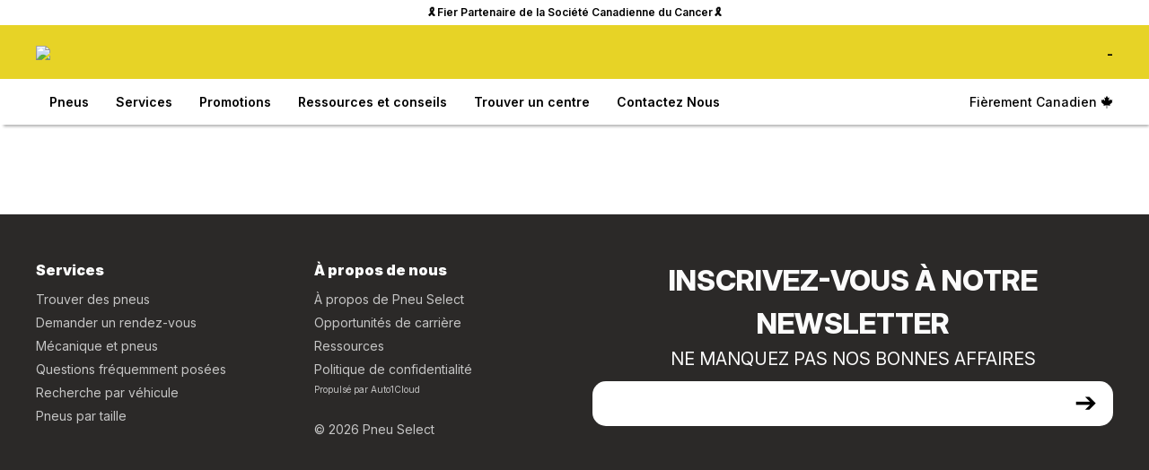

--- FILE ---
content_type: text/html; charset=utf-8
request_url: https://www.google.com/recaptcha/api2/anchor?ar=1&k=6LecyVkjAAAAAD54f-RFHggXfJI0N7a00-t-HCkK&co=aHR0cHM6Ly9wbmV1c2VsZWN0LmNhOjQ0Mw..&hl=en&v=PoyoqOPhxBO7pBk68S4YbpHZ&size=normal&anchor-ms=20000&execute-ms=30000&cb=3q2ratp59cqq
body_size: 50479
content:
<!DOCTYPE HTML><html dir="ltr" lang="en"><head><meta http-equiv="Content-Type" content="text/html; charset=UTF-8">
<meta http-equiv="X-UA-Compatible" content="IE=edge">
<title>reCAPTCHA</title>
<style type="text/css">
/* cyrillic-ext */
@font-face {
  font-family: 'Roboto';
  font-style: normal;
  font-weight: 400;
  font-stretch: 100%;
  src: url(//fonts.gstatic.com/s/roboto/v48/KFO7CnqEu92Fr1ME7kSn66aGLdTylUAMa3GUBHMdazTgWw.woff2) format('woff2');
  unicode-range: U+0460-052F, U+1C80-1C8A, U+20B4, U+2DE0-2DFF, U+A640-A69F, U+FE2E-FE2F;
}
/* cyrillic */
@font-face {
  font-family: 'Roboto';
  font-style: normal;
  font-weight: 400;
  font-stretch: 100%;
  src: url(//fonts.gstatic.com/s/roboto/v48/KFO7CnqEu92Fr1ME7kSn66aGLdTylUAMa3iUBHMdazTgWw.woff2) format('woff2');
  unicode-range: U+0301, U+0400-045F, U+0490-0491, U+04B0-04B1, U+2116;
}
/* greek-ext */
@font-face {
  font-family: 'Roboto';
  font-style: normal;
  font-weight: 400;
  font-stretch: 100%;
  src: url(//fonts.gstatic.com/s/roboto/v48/KFO7CnqEu92Fr1ME7kSn66aGLdTylUAMa3CUBHMdazTgWw.woff2) format('woff2');
  unicode-range: U+1F00-1FFF;
}
/* greek */
@font-face {
  font-family: 'Roboto';
  font-style: normal;
  font-weight: 400;
  font-stretch: 100%;
  src: url(//fonts.gstatic.com/s/roboto/v48/KFO7CnqEu92Fr1ME7kSn66aGLdTylUAMa3-UBHMdazTgWw.woff2) format('woff2');
  unicode-range: U+0370-0377, U+037A-037F, U+0384-038A, U+038C, U+038E-03A1, U+03A3-03FF;
}
/* math */
@font-face {
  font-family: 'Roboto';
  font-style: normal;
  font-weight: 400;
  font-stretch: 100%;
  src: url(//fonts.gstatic.com/s/roboto/v48/KFO7CnqEu92Fr1ME7kSn66aGLdTylUAMawCUBHMdazTgWw.woff2) format('woff2');
  unicode-range: U+0302-0303, U+0305, U+0307-0308, U+0310, U+0312, U+0315, U+031A, U+0326-0327, U+032C, U+032F-0330, U+0332-0333, U+0338, U+033A, U+0346, U+034D, U+0391-03A1, U+03A3-03A9, U+03B1-03C9, U+03D1, U+03D5-03D6, U+03F0-03F1, U+03F4-03F5, U+2016-2017, U+2034-2038, U+203C, U+2040, U+2043, U+2047, U+2050, U+2057, U+205F, U+2070-2071, U+2074-208E, U+2090-209C, U+20D0-20DC, U+20E1, U+20E5-20EF, U+2100-2112, U+2114-2115, U+2117-2121, U+2123-214F, U+2190, U+2192, U+2194-21AE, U+21B0-21E5, U+21F1-21F2, U+21F4-2211, U+2213-2214, U+2216-22FF, U+2308-230B, U+2310, U+2319, U+231C-2321, U+2336-237A, U+237C, U+2395, U+239B-23B7, U+23D0, U+23DC-23E1, U+2474-2475, U+25AF, U+25B3, U+25B7, U+25BD, U+25C1, U+25CA, U+25CC, U+25FB, U+266D-266F, U+27C0-27FF, U+2900-2AFF, U+2B0E-2B11, U+2B30-2B4C, U+2BFE, U+3030, U+FF5B, U+FF5D, U+1D400-1D7FF, U+1EE00-1EEFF;
}
/* symbols */
@font-face {
  font-family: 'Roboto';
  font-style: normal;
  font-weight: 400;
  font-stretch: 100%;
  src: url(//fonts.gstatic.com/s/roboto/v48/KFO7CnqEu92Fr1ME7kSn66aGLdTylUAMaxKUBHMdazTgWw.woff2) format('woff2');
  unicode-range: U+0001-000C, U+000E-001F, U+007F-009F, U+20DD-20E0, U+20E2-20E4, U+2150-218F, U+2190, U+2192, U+2194-2199, U+21AF, U+21E6-21F0, U+21F3, U+2218-2219, U+2299, U+22C4-22C6, U+2300-243F, U+2440-244A, U+2460-24FF, U+25A0-27BF, U+2800-28FF, U+2921-2922, U+2981, U+29BF, U+29EB, U+2B00-2BFF, U+4DC0-4DFF, U+FFF9-FFFB, U+10140-1018E, U+10190-1019C, U+101A0, U+101D0-101FD, U+102E0-102FB, U+10E60-10E7E, U+1D2C0-1D2D3, U+1D2E0-1D37F, U+1F000-1F0FF, U+1F100-1F1AD, U+1F1E6-1F1FF, U+1F30D-1F30F, U+1F315, U+1F31C, U+1F31E, U+1F320-1F32C, U+1F336, U+1F378, U+1F37D, U+1F382, U+1F393-1F39F, U+1F3A7-1F3A8, U+1F3AC-1F3AF, U+1F3C2, U+1F3C4-1F3C6, U+1F3CA-1F3CE, U+1F3D4-1F3E0, U+1F3ED, U+1F3F1-1F3F3, U+1F3F5-1F3F7, U+1F408, U+1F415, U+1F41F, U+1F426, U+1F43F, U+1F441-1F442, U+1F444, U+1F446-1F449, U+1F44C-1F44E, U+1F453, U+1F46A, U+1F47D, U+1F4A3, U+1F4B0, U+1F4B3, U+1F4B9, U+1F4BB, U+1F4BF, U+1F4C8-1F4CB, U+1F4D6, U+1F4DA, U+1F4DF, U+1F4E3-1F4E6, U+1F4EA-1F4ED, U+1F4F7, U+1F4F9-1F4FB, U+1F4FD-1F4FE, U+1F503, U+1F507-1F50B, U+1F50D, U+1F512-1F513, U+1F53E-1F54A, U+1F54F-1F5FA, U+1F610, U+1F650-1F67F, U+1F687, U+1F68D, U+1F691, U+1F694, U+1F698, U+1F6AD, U+1F6B2, U+1F6B9-1F6BA, U+1F6BC, U+1F6C6-1F6CF, U+1F6D3-1F6D7, U+1F6E0-1F6EA, U+1F6F0-1F6F3, U+1F6F7-1F6FC, U+1F700-1F7FF, U+1F800-1F80B, U+1F810-1F847, U+1F850-1F859, U+1F860-1F887, U+1F890-1F8AD, U+1F8B0-1F8BB, U+1F8C0-1F8C1, U+1F900-1F90B, U+1F93B, U+1F946, U+1F984, U+1F996, U+1F9E9, U+1FA00-1FA6F, U+1FA70-1FA7C, U+1FA80-1FA89, U+1FA8F-1FAC6, U+1FACE-1FADC, U+1FADF-1FAE9, U+1FAF0-1FAF8, U+1FB00-1FBFF;
}
/* vietnamese */
@font-face {
  font-family: 'Roboto';
  font-style: normal;
  font-weight: 400;
  font-stretch: 100%;
  src: url(//fonts.gstatic.com/s/roboto/v48/KFO7CnqEu92Fr1ME7kSn66aGLdTylUAMa3OUBHMdazTgWw.woff2) format('woff2');
  unicode-range: U+0102-0103, U+0110-0111, U+0128-0129, U+0168-0169, U+01A0-01A1, U+01AF-01B0, U+0300-0301, U+0303-0304, U+0308-0309, U+0323, U+0329, U+1EA0-1EF9, U+20AB;
}
/* latin-ext */
@font-face {
  font-family: 'Roboto';
  font-style: normal;
  font-weight: 400;
  font-stretch: 100%;
  src: url(//fonts.gstatic.com/s/roboto/v48/KFO7CnqEu92Fr1ME7kSn66aGLdTylUAMa3KUBHMdazTgWw.woff2) format('woff2');
  unicode-range: U+0100-02BA, U+02BD-02C5, U+02C7-02CC, U+02CE-02D7, U+02DD-02FF, U+0304, U+0308, U+0329, U+1D00-1DBF, U+1E00-1E9F, U+1EF2-1EFF, U+2020, U+20A0-20AB, U+20AD-20C0, U+2113, U+2C60-2C7F, U+A720-A7FF;
}
/* latin */
@font-face {
  font-family: 'Roboto';
  font-style: normal;
  font-weight: 400;
  font-stretch: 100%;
  src: url(//fonts.gstatic.com/s/roboto/v48/KFO7CnqEu92Fr1ME7kSn66aGLdTylUAMa3yUBHMdazQ.woff2) format('woff2');
  unicode-range: U+0000-00FF, U+0131, U+0152-0153, U+02BB-02BC, U+02C6, U+02DA, U+02DC, U+0304, U+0308, U+0329, U+2000-206F, U+20AC, U+2122, U+2191, U+2193, U+2212, U+2215, U+FEFF, U+FFFD;
}
/* cyrillic-ext */
@font-face {
  font-family: 'Roboto';
  font-style: normal;
  font-weight: 500;
  font-stretch: 100%;
  src: url(//fonts.gstatic.com/s/roboto/v48/KFO7CnqEu92Fr1ME7kSn66aGLdTylUAMa3GUBHMdazTgWw.woff2) format('woff2');
  unicode-range: U+0460-052F, U+1C80-1C8A, U+20B4, U+2DE0-2DFF, U+A640-A69F, U+FE2E-FE2F;
}
/* cyrillic */
@font-face {
  font-family: 'Roboto';
  font-style: normal;
  font-weight: 500;
  font-stretch: 100%;
  src: url(//fonts.gstatic.com/s/roboto/v48/KFO7CnqEu92Fr1ME7kSn66aGLdTylUAMa3iUBHMdazTgWw.woff2) format('woff2');
  unicode-range: U+0301, U+0400-045F, U+0490-0491, U+04B0-04B1, U+2116;
}
/* greek-ext */
@font-face {
  font-family: 'Roboto';
  font-style: normal;
  font-weight: 500;
  font-stretch: 100%;
  src: url(//fonts.gstatic.com/s/roboto/v48/KFO7CnqEu92Fr1ME7kSn66aGLdTylUAMa3CUBHMdazTgWw.woff2) format('woff2');
  unicode-range: U+1F00-1FFF;
}
/* greek */
@font-face {
  font-family: 'Roboto';
  font-style: normal;
  font-weight: 500;
  font-stretch: 100%;
  src: url(//fonts.gstatic.com/s/roboto/v48/KFO7CnqEu92Fr1ME7kSn66aGLdTylUAMa3-UBHMdazTgWw.woff2) format('woff2');
  unicode-range: U+0370-0377, U+037A-037F, U+0384-038A, U+038C, U+038E-03A1, U+03A3-03FF;
}
/* math */
@font-face {
  font-family: 'Roboto';
  font-style: normal;
  font-weight: 500;
  font-stretch: 100%;
  src: url(//fonts.gstatic.com/s/roboto/v48/KFO7CnqEu92Fr1ME7kSn66aGLdTylUAMawCUBHMdazTgWw.woff2) format('woff2');
  unicode-range: U+0302-0303, U+0305, U+0307-0308, U+0310, U+0312, U+0315, U+031A, U+0326-0327, U+032C, U+032F-0330, U+0332-0333, U+0338, U+033A, U+0346, U+034D, U+0391-03A1, U+03A3-03A9, U+03B1-03C9, U+03D1, U+03D5-03D6, U+03F0-03F1, U+03F4-03F5, U+2016-2017, U+2034-2038, U+203C, U+2040, U+2043, U+2047, U+2050, U+2057, U+205F, U+2070-2071, U+2074-208E, U+2090-209C, U+20D0-20DC, U+20E1, U+20E5-20EF, U+2100-2112, U+2114-2115, U+2117-2121, U+2123-214F, U+2190, U+2192, U+2194-21AE, U+21B0-21E5, U+21F1-21F2, U+21F4-2211, U+2213-2214, U+2216-22FF, U+2308-230B, U+2310, U+2319, U+231C-2321, U+2336-237A, U+237C, U+2395, U+239B-23B7, U+23D0, U+23DC-23E1, U+2474-2475, U+25AF, U+25B3, U+25B7, U+25BD, U+25C1, U+25CA, U+25CC, U+25FB, U+266D-266F, U+27C0-27FF, U+2900-2AFF, U+2B0E-2B11, U+2B30-2B4C, U+2BFE, U+3030, U+FF5B, U+FF5D, U+1D400-1D7FF, U+1EE00-1EEFF;
}
/* symbols */
@font-face {
  font-family: 'Roboto';
  font-style: normal;
  font-weight: 500;
  font-stretch: 100%;
  src: url(//fonts.gstatic.com/s/roboto/v48/KFO7CnqEu92Fr1ME7kSn66aGLdTylUAMaxKUBHMdazTgWw.woff2) format('woff2');
  unicode-range: U+0001-000C, U+000E-001F, U+007F-009F, U+20DD-20E0, U+20E2-20E4, U+2150-218F, U+2190, U+2192, U+2194-2199, U+21AF, U+21E6-21F0, U+21F3, U+2218-2219, U+2299, U+22C4-22C6, U+2300-243F, U+2440-244A, U+2460-24FF, U+25A0-27BF, U+2800-28FF, U+2921-2922, U+2981, U+29BF, U+29EB, U+2B00-2BFF, U+4DC0-4DFF, U+FFF9-FFFB, U+10140-1018E, U+10190-1019C, U+101A0, U+101D0-101FD, U+102E0-102FB, U+10E60-10E7E, U+1D2C0-1D2D3, U+1D2E0-1D37F, U+1F000-1F0FF, U+1F100-1F1AD, U+1F1E6-1F1FF, U+1F30D-1F30F, U+1F315, U+1F31C, U+1F31E, U+1F320-1F32C, U+1F336, U+1F378, U+1F37D, U+1F382, U+1F393-1F39F, U+1F3A7-1F3A8, U+1F3AC-1F3AF, U+1F3C2, U+1F3C4-1F3C6, U+1F3CA-1F3CE, U+1F3D4-1F3E0, U+1F3ED, U+1F3F1-1F3F3, U+1F3F5-1F3F7, U+1F408, U+1F415, U+1F41F, U+1F426, U+1F43F, U+1F441-1F442, U+1F444, U+1F446-1F449, U+1F44C-1F44E, U+1F453, U+1F46A, U+1F47D, U+1F4A3, U+1F4B0, U+1F4B3, U+1F4B9, U+1F4BB, U+1F4BF, U+1F4C8-1F4CB, U+1F4D6, U+1F4DA, U+1F4DF, U+1F4E3-1F4E6, U+1F4EA-1F4ED, U+1F4F7, U+1F4F9-1F4FB, U+1F4FD-1F4FE, U+1F503, U+1F507-1F50B, U+1F50D, U+1F512-1F513, U+1F53E-1F54A, U+1F54F-1F5FA, U+1F610, U+1F650-1F67F, U+1F687, U+1F68D, U+1F691, U+1F694, U+1F698, U+1F6AD, U+1F6B2, U+1F6B9-1F6BA, U+1F6BC, U+1F6C6-1F6CF, U+1F6D3-1F6D7, U+1F6E0-1F6EA, U+1F6F0-1F6F3, U+1F6F7-1F6FC, U+1F700-1F7FF, U+1F800-1F80B, U+1F810-1F847, U+1F850-1F859, U+1F860-1F887, U+1F890-1F8AD, U+1F8B0-1F8BB, U+1F8C0-1F8C1, U+1F900-1F90B, U+1F93B, U+1F946, U+1F984, U+1F996, U+1F9E9, U+1FA00-1FA6F, U+1FA70-1FA7C, U+1FA80-1FA89, U+1FA8F-1FAC6, U+1FACE-1FADC, U+1FADF-1FAE9, U+1FAF0-1FAF8, U+1FB00-1FBFF;
}
/* vietnamese */
@font-face {
  font-family: 'Roboto';
  font-style: normal;
  font-weight: 500;
  font-stretch: 100%;
  src: url(//fonts.gstatic.com/s/roboto/v48/KFO7CnqEu92Fr1ME7kSn66aGLdTylUAMa3OUBHMdazTgWw.woff2) format('woff2');
  unicode-range: U+0102-0103, U+0110-0111, U+0128-0129, U+0168-0169, U+01A0-01A1, U+01AF-01B0, U+0300-0301, U+0303-0304, U+0308-0309, U+0323, U+0329, U+1EA0-1EF9, U+20AB;
}
/* latin-ext */
@font-face {
  font-family: 'Roboto';
  font-style: normal;
  font-weight: 500;
  font-stretch: 100%;
  src: url(//fonts.gstatic.com/s/roboto/v48/KFO7CnqEu92Fr1ME7kSn66aGLdTylUAMa3KUBHMdazTgWw.woff2) format('woff2');
  unicode-range: U+0100-02BA, U+02BD-02C5, U+02C7-02CC, U+02CE-02D7, U+02DD-02FF, U+0304, U+0308, U+0329, U+1D00-1DBF, U+1E00-1E9F, U+1EF2-1EFF, U+2020, U+20A0-20AB, U+20AD-20C0, U+2113, U+2C60-2C7F, U+A720-A7FF;
}
/* latin */
@font-face {
  font-family: 'Roboto';
  font-style: normal;
  font-weight: 500;
  font-stretch: 100%;
  src: url(//fonts.gstatic.com/s/roboto/v48/KFO7CnqEu92Fr1ME7kSn66aGLdTylUAMa3yUBHMdazQ.woff2) format('woff2');
  unicode-range: U+0000-00FF, U+0131, U+0152-0153, U+02BB-02BC, U+02C6, U+02DA, U+02DC, U+0304, U+0308, U+0329, U+2000-206F, U+20AC, U+2122, U+2191, U+2193, U+2212, U+2215, U+FEFF, U+FFFD;
}
/* cyrillic-ext */
@font-face {
  font-family: 'Roboto';
  font-style: normal;
  font-weight: 900;
  font-stretch: 100%;
  src: url(//fonts.gstatic.com/s/roboto/v48/KFO7CnqEu92Fr1ME7kSn66aGLdTylUAMa3GUBHMdazTgWw.woff2) format('woff2');
  unicode-range: U+0460-052F, U+1C80-1C8A, U+20B4, U+2DE0-2DFF, U+A640-A69F, U+FE2E-FE2F;
}
/* cyrillic */
@font-face {
  font-family: 'Roboto';
  font-style: normal;
  font-weight: 900;
  font-stretch: 100%;
  src: url(//fonts.gstatic.com/s/roboto/v48/KFO7CnqEu92Fr1ME7kSn66aGLdTylUAMa3iUBHMdazTgWw.woff2) format('woff2');
  unicode-range: U+0301, U+0400-045F, U+0490-0491, U+04B0-04B1, U+2116;
}
/* greek-ext */
@font-face {
  font-family: 'Roboto';
  font-style: normal;
  font-weight: 900;
  font-stretch: 100%;
  src: url(//fonts.gstatic.com/s/roboto/v48/KFO7CnqEu92Fr1ME7kSn66aGLdTylUAMa3CUBHMdazTgWw.woff2) format('woff2');
  unicode-range: U+1F00-1FFF;
}
/* greek */
@font-face {
  font-family: 'Roboto';
  font-style: normal;
  font-weight: 900;
  font-stretch: 100%;
  src: url(//fonts.gstatic.com/s/roboto/v48/KFO7CnqEu92Fr1ME7kSn66aGLdTylUAMa3-UBHMdazTgWw.woff2) format('woff2');
  unicode-range: U+0370-0377, U+037A-037F, U+0384-038A, U+038C, U+038E-03A1, U+03A3-03FF;
}
/* math */
@font-face {
  font-family: 'Roboto';
  font-style: normal;
  font-weight: 900;
  font-stretch: 100%;
  src: url(//fonts.gstatic.com/s/roboto/v48/KFO7CnqEu92Fr1ME7kSn66aGLdTylUAMawCUBHMdazTgWw.woff2) format('woff2');
  unicode-range: U+0302-0303, U+0305, U+0307-0308, U+0310, U+0312, U+0315, U+031A, U+0326-0327, U+032C, U+032F-0330, U+0332-0333, U+0338, U+033A, U+0346, U+034D, U+0391-03A1, U+03A3-03A9, U+03B1-03C9, U+03D1, U+03D5-03D6, U+03F0-03F1, U+03F4-03F5, U+2016-2017, U+2034-2038, U+203C, U+2040, U+2043, U+2047, U+2050, U+2057, U+205F, U+2070-2071, U+2074-208E, U+2090-209C, U+20D0-20DC, U+20E1, U+20E5-20EF, U+2100-2112, U+2114-2115, U+2117-2121, U+2123-214F, U+2190, U+2192, U+2194-21AE, U+21B0-21E5, U+21F1-21F2, U+21F4-2211, U+2213-2214, U+2216-22FF, U+2308-230B, U+2310, U+2319, U+231C-2321, U+2336-237A, U+237C, U+2395, U+239B-23B7, U+23D0, U+23DC-23E1, U+2474-2475, U+25AF, U+25B3, U+25B7, U+25BD, U+25C1, U+25CA, U+25CC, U+25FB, U+266D-266F, U+27C0-27FF, U+2900-2AFF, U+2B0E-2B11, U+2B30-2B4C, U+2BFE, U+3030, U+FF5B, U+FF5D, U+1D400-1D7FF, U+1EE00-1EEFF;
}
/* symbols */
@font-face {
  font-family: 'Roboto';
  font-style: normal;
  font-weight: 900;
  font-stretch: 100%;
  src: url(//fonts.gstatic.com/s/roboto/v48/KFO7CnqEu92Fr1ME7kSn66aGLdTylUAMaxKUBHMdazTgWw.woff2) format('woff2');
  unicode-range: U+0001-000C, U+000E-001F, U+007F-009F, U+20DD-20E0, U+20E2-20E4, U+2150-218F, U+2190, U+2192, U+2194-2199, U+21AF, U+21E6-21F0, U+21F3, U+2218-2219, U+2299, U+22C4-22C6, U+2300-243F, U+2440-244A, U+2460-24FF, U+25A0-27BF, U+2800-28FF, U+2921-2922, U+2981, U+29BF, U+29EB, U+2B00-2BFF, U+4DC0-4DFF, U+FFF9-FFFB, U+10140-1018E, U+10190-1019C, U+101A0, U+101D0-101FD, U+102E0-102FB, U+10E60-10E7E, U+1D2C0-1D2D3, U+1D2E0-1D37F, U+1F000-1F0FF, U+1F100-1F1AD, U+1F1E6-1F1FF, U+1F30D-1F30F, U+1F315, U+1F31C, U+1F31E, U+1F320-1F32C, U+1F336, U+1F378, U+1F37D, U+1F382, U+1F393-1F39F, U+1F3A7-1F3A8, U+1F3AC-1F3AF, U+1F3C2, U+1F3C4-1F3C6, U+1F3CA-1F3CE, U+1F3D4-1F3E0, U+1F3ED, U+1F3F1-1F3F3, U+1F3F5-1F3F7, U+1F408, U+1F415, U+1F41F, U+1F426, U+1F43F, U+1F441-1F442, U+1F444, U+1F446-1F449, U+1F44C-1F44E, U+1F453, U+1F46A, U+1F47D, U+1F4A3, U+1F4B0, U+1F4B3, U+1F4B9, U+1F4BB, U+1F4BF, U+1F4C8-1F4CB, U+1F4D6, U+1F4DA, U+1F4DF, U+1F4E3-1F4E6, U+1F4EA-1F4ED, U+1F4F7, U+1F4F9-1F4FB, U+1F4FD-1F4FE, U+1F503, U+1F507-1F50B, U+1F50D, U+1F512-1F513, U+1F53E-1F54A, U+1F54F-1F5FA, U+1F610, U+1F650-1F67F, U+1F687, U+1F68D, U+1F691, U+1F694, U+1F698, U+1F6AD, U+1F6B2, U+1F6B9-1F6BA, U+1F6BC, U+1F6C6-1F6CF, U+1F6D3-1F6D7, U+1F6E0-1F6EA, U+1F6F0-1F6F3, U+1F6F7-1F6FC, U+1F700-1F7FF, U+1F800-1F80B, U+1F810-1F847, U+1F850-1F859, U+1F860-1F887, U+1F890-1F8AD, U+1F8B0-1F8BB, U+1F8C0-1F8C1, U+1F900-1F90B, U+1F93B, U+1F946, U+1F984, U+1F996, U+1F9E9, U+1FA00-1FA6F, U+1FA70-1FA7C, U+1FA80-1FA89, U+1FA8F-1FAC6, U+1FACE-1FADC, U+1FADF-1FAE9, U+1FAF0-1FAF8, U+1FB00-1FBFF;
}
/* vietnamese */
@font-face {
  font-family: 'Roboto';
  font-style: normal;
  font-weight: 900;
  font-stretch: 100%;
  src: url(//fonts.gstatic.com/s/roboto/v48/KFO7CnqEu92Fr1ME7kSn66aGLdTylUAMa3OUBHMdazTgWw.woff2) format('woff2');
  unicode-range: U+0102-0103, U+0110-0111, U+0128-0129, U+0168-0169, U+01A0-01A1, U+01AF-01B0, U+0300-0301, U+0303-0304, U+0308-0309, U+0323, U+0329, U+1EA0-1EF9, U+20AB;
}
/* latin-ext */
@font-face {
  font-family: 'Roboto';
  font-style: normal;
  font-weight: 900;
  font-stretch: 100%;
  src: url(//fonts.gstatic.com/s/roboto/v48/KFO7CnqEu92Fr1ME7kSn66aGLdTylUAMa3KUBHMdazTgWw.woff2) format('woff2');
  unicode-range: U+0100-02BA, U+02BD-02C5, U+02C7-02CC, U+02CE-02D7, U+02DD-02FF, U+0304, U+0308, U+0329, U+1D00-1DBF, U+1E00-1E9F, U+1EF2-1EFF, U+2020, U+20A0-20AB, U+20AD-20C0, U+2113, U+2C60-2C7F, U+A720-A7FF;
}
/* latin */
@font-face {
  font-family: 'Roboto';
  font-style: normal;
  font-weight: 900;
  font-stretch: 100%;
  src: url(//fonts.gstatic.com/s/roboto/v48/KFO7CnqEu92Fr1ME7kSn66aGLdTylUAMa3yUBHMdazQ.woff2) format('woff2');
  unicode-range: U+0000-00FF, U+0131, U+0152-0153, U+02BB-02BC, U+02C6, U+02DA, U+02DC, U+0304, U+0308, U+0329, U+2000-206F, U+20AC, U+2122, U+2191, U+2193, U+2212, U+2215, U+FEFF, U+FFFD;
}

</style>
<link rel="stylesheet" type="text/css" href="https://www.gstatic.com/recaptcha/releases/PoyoqOPhxBO7pBk68S4YbpHZ/styles__ltr.css">
<script nonce="Y4r2Scqig9lY2XYAwz2meg" type="text/javascript">window['__recaptcha_api'] = 'https://www.google.com/recaptcha/api2/';</script>
<script type="text/javascript" src="https://www.gstatic.com/recaptcha/releases/PoyoqOPhxBO7pBk68S4YbpHZ/recaptcha__en.js" nonce="Y4r2Scqig9lY2XYAwz2meg">
      
    </script></head>
<body><div id="rc-anchor-alert" class="rc-anchor-alert"></div>
<input type="hidden" id="recaptcha-token" value="[base64]">
<script type="text/javascript" nonce="Y4r2Scqig9lY2XYAwz2meg">
      recaptcha.anchor.Main.init("[\x22ainput\x22,[\x22bgdata\x22,\x22\x22,\[base64]/[base64]/[base64]/ZyhXLGgpOnEoW04sMjEsbF0sVywwKSxoKSxmYWxzZSxmYWxzZSl9Y2F0Y2goayl7RygzNTgsVyk/[base64]/[base64]/[base64]/[base64]/[base64]/[base64]/[base64]/bmV3IEJbT10oRFswXSk6dz09Mj9uZXcgQltPXShEWzBdLERbMV0pOnc9PTM/bmV3IEJbT10oRFswXSxEWzFdLERbMl0pOnc9PTQ/[base64]/[base64]/[base64]/[base64]/[base64]\\u003d\x22,\[base64]\\u003d\\u003d\x22,\[base64]/CtcKgPMKRJMOEPwRewrVgaMO3Dn8WwpjDqRLDhWJ5wrpCIiDDmsKlEXVvIB3Dg8OGwpQPL8KGw7fCvMOLw4zDsDcbVlvCqMK8wrLDuF4/woPDkcOpwoQnwq7DssKhwrbClMKYVT4NwrzChlHDiUAiwqvCvMKzwpY/IMKJw5dcE8KAwrMMFcKVwqDCpcKIXMOkFcKSw5nCnUrDh8Kdw6onb8ORKsK/WsOSw6nCrcOsLcOyYzPDoCQsw4ZPw6LDqMOYEcO4EMOcOMOKH1EsRQPChgjCm8KVPiBew6cXw6PDlUNYHxLCvih2ZsOLDcORw4nDqsOrwpPCtATCsV7Dil98w5fCtifCi8Oywp3Dkg/DtcKlwpd4w4Nvw60Mw7oqOQfCiAfDtUMXw4HCixtmG8OMwrAUwo5pMMKFw7zCnMOrGsKtwrjDmAPCijTCowLDhsKzETs+wqlTV2IOwoTDlmoRJj/Cg8KLKcKjJUHDmsOwV8O9WcKoU1XDmwHCvMOzREU2bsOyR8KBwrnDkUvDo2UXwqTDlMOXQcO/[base64]/WDHCmcKnwoIUwqB3wqrCisKyw5rDik9ZazB/w7JFG1QVRCPDnMKwwqt4QHlWc3Qbwr3CnEPDk3zDljvCjD/Do8KJUCoFw4bDjh1Uw4/[base64]/wqR7wrTCjcONwo/DtXjDl8KiIMKdwpTClxodDmUEPDHCgsKQwoFOw658wok/bMOfKcOswr7DkD3CozARw55+PVrDisKnwoF5cGFZAcKbwq5OPcOeEHlVw4gqwrVhKQjCrMO0w6vCr8OMDAR/[base64]/Dki7DuMOGw5vDksK/UcOuw7nCtcKuwonDjQ54wqMyccORwot3wq1YwofCqMO8GhXClFTCggh3wpoHGsOAwp7DvcKYW8ONw5fDlMK8w7dODAHDnsK+w5HClMOKfX3DiEVvwoTDjjQ6w4nCqi/Co39/UEdxcMOPOx1OSkLDqTvCrcKlwovCk8OWVlfDkUrDowgeCHfCl8KNw4kGw7RDwqEqwrV8UUXCkXDDr8KDBcOxK8OucGEqw4TCpjMpwp7CiHTChcOrd8OKW1rCpsO/wrjDuMKcw7Qkw6vCtMOgwpTCmlBNwptYOVDDjcK/[base64]/wrHCnCJGHsKcMSvDj2s9SnHDlsKoQ2HChMO3w6tQwqnCjcKiJMOPaQvDpsOiGnxLAFUxT8OqDyBUw5ohWMOQw5TCs0VRPG3CtzfCsxoRdsK1wqZUcEknaBPCqcKIw64MBMKUZsOSSTFmw6hqwp/CtzDCkMKaw77Dv8K3w5jDn3I5wpTCuWsWwqLDqcKlaMKMw5DDucK+YU3CqcKtf8KuNsKlw7FkAcOCQkbDo8KsCifDp8Ocw7PDnMOUEcKLw5PDr3DClsOCbsKPwpABI3rDt8OgOMOfwqhTw4lFw5EvKsKZekNWw4lQw4UGMMK8w6DDqUJYZsOsZjdBwr/[base64]/CpsKqEcOZw7/[base64]/Cnixyw4XDjQRFWV9ZDx7CrcKEw6gtwq/DlsKOwqF/w5rCsUIhw4NTVcKjZ8KtcsKCwpzDj8KdJEbDlncfwoNswqJNwpVDw557A8Kcw4/CqmJxIMOHWj/Dg8OKCyDDvH9iUXbDnBXDun3DtsKdwqJiwotXPg/DhToNwpfCucKZw7w3S8K3Y0/DhTzDg8Oaw6wecsO/w5txX8OOwpnCvcKxw5PDk8KzwoBZw4UpQ8OXwqIPwrrCviJtN8Osw4TCmQpTwq7CpsO7GjhEw7hjwo/CkcKvwrM3GcKvwpNHwoDCssKNFsOARMOTw7ZDXR7Ch8Kqwox+CTLCnG3CkT5Nw6bCtHtvw5PCt8OIaMK0IB5CwrfDh8KqMkHDrsKgO0DDtErDtyrCsiIrV8OnGsKdTMOiw4d/w780wr3DgcKmwpnCvyjCkcOswrgZw7XDp1HDhg92NA8RRxHCt8K4wqgNLMOUwoAJwo4KwoUNbcKfw43CksOqYhx0JcOUwrZxwo/ClRgYbcOOZmbDgsOxOsKpIsO6w64VwpVsYcObPMKbPsOkw53DlMKFw5TCmsO3GTrDkcOMwrE7wpnCkn0Bw6ZCw6rDi0ILwovCrzlgw4bDl8OOLwo+C8KKw6dvNA/DhXzDtMK8wpU9wrzCk1/Dp8Kxw58OeBwpw4cFw6PCtsOpUsK+wqnDnMK9w65lw4vCvMOYwrs+d8KtwrYhw5TCh1IJIFoew6vDqVAfw5zCtcKgBsOxwphkGsO0c8K9w49QwpfCpcOSwqzDqkPDgwHDgXfCgRPCgsKYTEjDucKZw6h/XAzDoxfCrDvDli/Dt141wrzDpsOieXAJw5ICw43DjsOlwq0VNcKAasKBw544woFjWcKlw4PCrcO3w51aVcO7XUjCjD/[base64]/[base64]/DplDCuhMHwrzDk8K8fMOdOMO+w5Bhw6BKTcOWAAo7w58jFhHDosKpw5lwNcOvwrbDs0ddMMONwo7DocOZw5DDlVMAeMKeFMKawokHOVI3w44Bw77DrMKGwrQUeyzCgD/DoMKtw6FYwr5UwonCvABlFMO1WxRjwpvCkVXDocKuw6JNwrzCoMOaIUICScODwpjDi8KOM8ODw49+w4Ytw4FyDcOxw6HCrMO6w6bCucOkwosADcOlMUnClARMwr8kw45LHsKmDB5/[base64]/CmhobQyzCjwXDk8Kfw61qdhDDsELDjsOQwqIFwojDuGzDrQFewp3CgjPDhsOVW0F7RUHDhBHDocOUwoHCkMKya03Ci3nDssOoUsO7wp3CnQETw7kQNsOUYAhqQcOdw5g/wrfDt0p0U8KmJj99w57DscKKwr/DkMKmwrHCr8KAw6A0HsKSwpFswrDChsKjAV0hw4/Dn8KRwovCtcKlY8KnwrMJeHo9wpsew7tse2d1w6ElJMKOwqURVEfDpQ9ZfXjCgsKBw4/DvsO1w45vHlrDuCnDrjrCnsOzcCnCgyrCtMK6w5NZwpHCj8K5XMKqw7Y5Nwlrw5bDp8KGfzg5IsOUdMKtK1PCp8OZwp5iGcO3GTUHw7/ChcOrC8O/wobCmmfDvhV1QgQkI2DDhMKhw5TCq38wP8O4G8O6wrPDp8OVdsKrw60zPsKSwrE3wrkWwoTCssKMGsKfwrrDuMKuCsOnw7HDn8O6w7/[base64]/CgnPDqVdBQcK+NjXCjsOAaUl0MRrDjMKQwrjDji80TsK5w6HDthUNOG3DhlXDqXECw4xZDsK3worCtcKNOHwAw4DCk3vCrEZQw4wEw5zDpTsWeChBwqTDgcKtd8KZIjrDkF/DgMO4w4XDhnt9TsO6RSvDiSLClcO4wqNsbGnCrsKVQyQEJyTChcOYwo5Hw4bDkcO/w4jCqMO2wr/ChgPCm2EdDX0Pw5rCtMO/Tx3DgMOywodBw4nDhcOhw4rCgMOEw47CkcORw7DCq8KRHsO+bcKVwqrCkSVpw7DCmQ4/eMOQDl05D8Klw55twpUOw6/DmcOPPWhTwp0DMcOfwp1Mw5rCkDTCmiPCuiQ2wo/[base64]/DmicEwovDvwjCtkzCn8KlwqFNw4YCK8KfesOdccK9w7dgYk7DkcKtw65pbcOWYjPCtsKbwo/[base64]/IMKYcQ8lVk/Cingzw73Cr8OTwpbCgMK6w6bCn8KuwoMZwrvDgDIuwo8MFDRJYsOlw6nDoyLCokLClXI8w67Cv8KMKnzCqHluZXnDq1bCoXBdwpxmw6fCnsK4w5PCqw7DnMKQw5/DqcKtw7cRasOPIcOgTQ50GyEdX8KFwpZOwppzw5kuw4hgwrJhw4gNw5vDqMOwOXBWwpFkTjzDmMK8RMKHw7/[base64]/DrMOrLMO/ZcKow4/DgMKnwpsRw5HCk8OUbgbDqDzCn0nCnElrw7HCgkstbDYUQ8OlOsKtwovDnsKgQcOiwq8nd8O8wqPDu8OVw5HDosKzw4PCtWXCjhbCqmdxJV7DsQTChhTCvsOiB8KWUXRlE0nCksOxM1PCscK9w53DtMO0Xgwbwr/[base64]/CvsKWw4IcwoIlB2FBY8Omw73DkzYNwqLCuRZswp/CkW0nw7Amw59zw7cjw7jChsOfOMKgwrFUZHxHw7bDmXDCi8KzSDBvwqvCuQgTQsKPOAk2GVBpIcOQwqDDgMKMZMKKwrXCmQbCgSDCgjALw7/[base64]/CgsKcDDIaHw3DtMKDcyLDr2TDqx7CvcKNw7vDt8KTJVPDpghgwoMFw7tTwoI6wrsNbcKAD0tQJU/CuMKKw4J+w4QCK8ONwrZpw5LDol3CtcKGW8Kiw6XCtMKaHcKqwpTCl8OOcMKOasKEw7jDj8OGwpMQw7I4wqbDvlwUwpLDmgrDjMOrwpp2w5TCisOuWHTCrsOFFxfDm1/CvMKICyHDnsKww7DCr3prwoZxw6ADEsKWAEhMRSodw5V+wrzDsQ06T8OOTcKYdMOpw5bCl8OWAyPCt8O1asKyH8Kcwpcqw497wprCjcO9w5dxwo7Dl8KRwqQ2wpfDrE/[base64]/[base64]/Di8OdwrrDqsKNwpXCqnrCh8KvVmvDhsKAwrzDj8Kww6nDocOUOA/CoCrDhMOQw67ClsOZWMKhw43DtF03GxwDXsO3ck1MIsO1GsOxK0R1woTDs8OydsKtbkc8wpfDhU0KwoUTB8KzwrTClHI2w6U/[base64]/EQUlKDZnwr7CsUotDgNjw6Jsw7Ycw4HDl2FrTTR9GGbCmMKKw69WSRoFEcOKwpjDimPDr8K6JFHDoSF2Njd3woDCrQpywqEgaQ3CjMOPwpjCoD7DmgfDqw0Nw6/[base64]/CiMOaWMOBwr9bZ8KXO8KmSXNhw4TDmgvDtMKBwpjCr3TDoVrDnDMbOjAuawUxVsKwwqA2wpFYNWIPw6LCuwJBw7DCt19owpIyD0nChWgIw63CkMOgw5NAH1HCuE7DgcKmNcKGwoDDg0w/E8O8wpvDkcKpIUB0wo7CiMO+TMOJw4TDtSHDihcYesKlwrXDvsOEUsK9wqN+w7UcVHXChcKMFQFsODzDkkfDnMKnw5DCnMOvw4rDrMOtUsK3woDDlD/DiSnDq20WwqrDgMKvbMK/FMKcNwcDwpsdw7IlehHCmhMyw6TCji/Cv2ZMwp/DnzLDoltEw4zDiVclw7w+w57DoiDCshkXw7jCtGBLNlVxWXLCmSUpNsK0Vn3ChcOIR8OOwrYnC8K/[base64]/[base64]/[base64]/DmGkIw5PCqMKRMxdbw5pXw5tlw7zCiMKqw6/DscO6ewQUwqluwo8YfwfCpsKiwrctwo1OwopOUjbDlcKyKgkmNT/CqsKqDcOmwrHDrsOqccK9wpMsOMK/wpERwr7CocKGDGNbwoYAw59iw6ILw6jDpMKETcK3w5NkJFbDp08nwpJIezcBw6sewqLDgcOPwoPDosKgw4oywphhMl7Dg8KMwpHDr1PCmcO9X8KPw6XChMKvcsKZDcOZQSnDscK6SHXDmcKNQ8OwQF7ChMOLQcO5w5BUf8KCw4/CqXJQw6k6fBYHwp7DtGvDqsOiwrTDoMKtEQB9w5DDjsOBwpvCgCbCvjN0w6VyR8OPNsOLw5nCq8KIw6fCuADDpcOIScKSH8OTwq7Dsm1pb2ZRBsKRUsKmXsOzwoXCjsKOw79fw7szw4/CvVgpwq3Con3CkUPCokjCmmQFw7vCncKpAcKyw5pkeQh4woDCosOLcFvCmX4Wwr4mw5ckEcOFeUw2dMK3N1HDlyZ8wqwrwqPDo8ORWcKZPsK+wocnw6/[base64]/DvhDCksKlwq8UwpDDkQnDnjdLwoBraMKPw67CjAnDtMKIwrDDq8O7w7gRLcOuwqs4UcKZbsKxbsKgwrLDtzJIw4R6QHkAJ2UzTxTDkcKdax7DsMOaXcOowrjCqwzDiMKTXh04G8OIez9TY8OdMTnDtlwbd8KZwo/CsMOxEFbDq2nDnMOqwpnCj8KHR8K3w4TChlvCucKDw4E7woI2MVfDnDsbwoQmwo1AKx1SwqLCs8O2DMOYTHzDomMVw5vDs8Otw5TDjnlmw5DCisKmWMKVLyR/U0TDulcPPsKlw7jDkhMpMnpWYy/CrRvDnjIHwoQ2EWXDoSPDj10GI8OqwqfDhF/CgMODTylbw6RiImJnw6LDs8OCw4g8wrslw55Pwr7Dnz4/T2DCp2UhYcKTOsKhwpXDuz/CkRrCryUtcsKUwrhrKhfClMOWwrLCmzTDk8O2w6zDjFpRBHvDgATDo8O0wrtsw5LDslNvwrjCuW4Bw53CmG80EMOHTsKbDMKwwqp5w4/CrsOPHnDDpgfDsw/DjETDiWHCh0PClQnDr8KJGsKfZcKRQcKiB1PCq1UawqvCujR1GmUXBjrDoVvDrAHDtsKZZmpMwpwvw6lzw5nDs8ODcUALw5LClMK4wqTDqMKGwrLDlcOgQ3XCtQQ9WcK6wq7DqmErwr5MamzCsX1qw7nCicKlZBTCvcKCZsOQwoTCqjw+CMOrw6/CigFdGcO0w4g5w4pIw7fDni/DrnkLMsOGw7kCw74hw6UqO8KwSyrDhcKrwoY0Q8Kpb8K1KEPCqcKdLgIXw78xw4/[base64]/CksOlw6LCt8KHNsOhw6zCumImwpMoVA57w4YnXsOYeRRKw5sXwo/Csl0Tw5HCq8KzSAAOWynDlhLDk8O9wo7CkMKhwpZyAgxuwrPDoWHCp8KrXzQ4wrLDh8KXw7k7bFFNwr3DlGjCosKewo9wT8K7XcKbwp/DkmvDrsOjwqlZwrERN8O0woI4Q8KQw4fCk8KfwozCuGbDucKEwqJgwrFNwo1NWcOZwpRewqLCjBBaD0LDmMO0w64sJxkMw5XDmD7CscKNw7kSw5zDhTvChwFPbWnDnFTDokwzKFzDvDDCksObwqjCnsKJw70mbcOIecORw6LDvSfCm1XCqx/DrhjDu3XCl8OXw7gnwqZtw6s0SnrCicKGwr/Dl8Kmw4PCmEfDgsKRw5sSIwAYwrMLw6Utay3CjcKFw7cLw49SagnDjcKPOMK9LH54wrRzEWLCn8KPwqfDh8OHY3nClV7DucODe8KefMKgw4/CjsKYHEFOwp/[base64]/[base64]/Dn3LCusO/[base64]/[base64]/DncOnRylTdGhqJj/Dg2ZKw6fDnMOYJsO5ZsK7Ty08w4Qjw5PDoMOSwq17GsOkwrxnUcOJw7kbw48xADAAw5DClsO0wrTCh8K5csObwo8SwoPDuMOew6ppwqg3w7XDiUgIMCjDhsKUd8Kdw6l7T8OrdMK9WgnDp8OLbnxkwqDDj8KeTcK9TXzDr0HDsMOUU8KJQcOQB8Ocw40Dw6/DkhIsw5RkSMOhw5/DhcO3K1Y8w4vDmcOqccKeUVM4wppPb8OAwpZ6PcKtKMOjwocQw6bCoSEfIsKsKcKZK1nDpMO6WsOKw4rCvQgLa3sZG2wCHhU9w6rDjQRsacOWw6jDpMOJw4/DtcOMTsOKwrrDhcOtw7PDsgpFV8O3bgXDi8Oaw6sOw7vDmMK2P8KHfjfDtifCo0Buw4jCiMKbw5xrO2wGMsOfHFTCt8K4woDDlXl3VcOjYgDDpFFrw6HCtsKaTlrDi0ZAwojCvFzCmDZ5IU/[base64]/[base64]/[base64]/w7TDl8Oqfj7DkSDDiMKwwpgqaio5w4w/wqFqw5TCjkLDtAkHKMODawJYwq7Cjx3CtcOFDsKpLsOZGsK6w5XCq8K2w5BgEHNTw5PDtMKqw4vDn8K6w6YMR8KeS8O1w7Z5wo/DsWTCo8K7w6vCmFrDonF8Lk3DmcKqw48rw6rDkF7ChsO1YMOUJcOnw5/CssOTw7Rzwo3CtC7CncKdw4XCpDLCt8OnLsOfNsOtTRXCq8KiV8K8J2p3wqxfw4vDhVPDi8KFw5hiwrkEdX1tw6/DiMOdw43DtcO1wrHDvsKEw4A7wqsPGcKlSMOXw5HClMK8w6fDusOWwooBw5zDpyhcQVQ0QMOEw5Ibw6vDq1jDlgTCtMOcwrXDpTrChsOawoF0w7vCg3TDrgdIw6d9JsK1LsK+fEjCtsKrwokVKcKhDw88QsOKwo5gw7vCmF3CqcOMw4o5bn5nw50eaUBLw75/JsO6Zk/DpcKoLUbCmcKRC8KdFTfCninChcOVw7nCrcKUIQZXwpNGwrNFIUBAEcOeD8KQw7bCsMOpAF3DksOMwoErwqofw7N2wrfCn8KAZsOzw6TDj2jDgmnCp8KVJMKuHzEWw6/DnMKPwqPCoy5Jw4rCjcK2w6wwNcOvKsO1PsKDUiVqb8Ovw5bClxEIbsOZEVcaRijCrzfDsMKPNH1ow77DnHEnwqQ9HHDDtSp3w4rDqF/CkwsOIBoRw4LCoV1SeMOYwoQbwrzDlysrw7PCpT0qYcOWXMKKPMOVBMOBYXHDojNxw5DClyLDoHVrR8OPw6MIwpzDu8OwfsOVQVLDl8OwRsOSe8KIw5/DlMKJGhFZc8Obw4HCm0fCm1oiwqEyRsKewq/CqcOzBVFdf8OXw7zCrXssYMKHw5zCi2XDp8Ocw6B3X3tlwqfCjmnCosO1wqcVwprDpsOhwp/DhnwBZHDCmMOMG8KAw4nDt8O8wpQ3w4rCmMOuMHHCgcO3ex/CksKlWDfColjDksKFIjLCgSjDpsKNw4J+J8K3QMKZcsK3AxnDnMOoYsOIIcOGacKUwrLDjcKjeBVcw4vCjcOPLEbCtcOjEMKZOsO5wpRJwoUlU8Kxw5LCr8OEJMO7EQvCvVzCnsOPwpoRw4V+w4hzw6fCmATDqC/[base64]/DosKmKWrChQpHV8O0J8Ofw5rCqcKSNsKMWsOzwq7DgsODwp3Dv8O1PGBzwrdRwqsRbcKLHcO+U8KVw4BWNcKgXUbCoknDlsKbwrENSm/CpSfCtMK1YMOZZsODEcOjw4dwAcKqdi86RAzDl2XDm8Kjw5hwDXjDnzlpUC9qTyEYO8OhwoHDr8O6VsOlYRM2HWnCk8OyQ8OdKcKuwp0dc8OcwqhpG8KPwpYUPgQTFHUZMEwgUsOibEnDrFjCkTpJw7lEwp/[base64]/MHrCv8OiKVnDmVbCnnHDsCbDpcKcw5IVwqzCtFl+TmFHw7TCm1zClhN6OEUoDMOQSsKrb3fDi8O3MnE1Jx/Di13DvMOgw6oPwojDssKrwqwkw7o1wrvCngLDqMKhF1TCmkTCt2kMwpbDq8Kjw6NFecKhw5XCi3U/w6LCpMKuwqYWwpnChCFpKMOFQzjDj8KIOsOTwqIFw4cwBVjDnMKbPx/[base64]/w6ZowpUpw5zCmMKdHcOTw6hDwqPCj0vDrjs9wpfDrAPCvy/DpsO0JsOPQcONLmFiwqRswoQRwpTDrlNeawsswrlqM8KvAWAYwpLCvGEEF23CssOoTcKvwpRDw4bCiMOrbMKAw6/[base64]/DuQDCtBHDh8KBwonCl1g/FTAQdzAZWMK8ecKsw7TCtWbDlmkIw4bCm0tcOxzDvR/DisO5worClmkCXsK/wqtLw6dCwqDDhsKkw4cDY8OFPyUCwrdLw6vCq8K6WwAiOCQ3w59nwppYwp/DgVTDtcKYwr4sIcKuwpPCrmfCqTjDuMKiQRDDiz9kODPDmMKsUCk7QhbDvMOeCzpkVMOOw5lHBMKZw7fCrhLDmWVVw6NiEWxMw69Md1PDriHCugLCpMOhw7LCgwsVC0DCo1xpw4vCucK+ZmZyPG3DrjMnc8KvwpjCo3/CqB3CpcO8wqvDnx/CulvClMOEwqvDk8KTGsOXwot2F2sgQU3CjUXDvkZ4w4rDuMOmWRokOMOLwo3CtWHCqXNkwozDuDB2YMK9XkzCvXDDjcK5DcOleCzDn8OaLMKtPMKkw57DojocLznDnmwawqF5wqHDjcKEU8K8CMOMB8Oew6vCicOywpV8w7QMw7HDuE3ClTM/Q2Rnw6wQw5/CpDN4YWMvCwRlwrIGSntXBMOGwoPCnAXCrQQPSsOpw4RiwoU3wqfDvsOYwqE5AlPDh8KyIlfClX8twodtwq7CnMKDesK/w658w7rCrkpvBsO9w4HDlVjDoRnDhsKyw6RWwrtMe0h6wo/DgsKWw5vCpjJaw5bDr8KVwoZIfFRywpbDgxXCvS9Dw7nDj0bDrTRfw5bDqQ3ClSUnwpnCoT3Dt8OsKsOtdMKTwoXDihvClMO/IcKNVHwLwprDj2DCj8KMwonDm8OHTcOHwpLDrVlBCMKBw6HDmcKbTsOxw6XDsMOeH8KGw65hw6d4bS4vXcOXRcKMwptpwqIhwp9jb0pOIGrDoR3Du8Kywqsyw6tTwo/Dp2ICA3TCkAIWPsOKH29rX8O3YcK2wqDCh8OJw7jDgU8Ec8OMwpLDhcOsfC/CgRAQwozDm8OFAsKUA1Uhw7rDki8kHgQmw7QJwrkiKsKcI8KZGn7DuMOcZ1jDrcOqAVbDtcONDwJ7JDEqUsKRwoUAPydxwoZYJQHCh3QQNGNsSn8NXRrDqMO+wonDnMOzbsOdK3TCkBfDvcKJecK5w6/[base64]/Cg3dKw6rDrE8fUCUrHMOTehB7w6jDtmnCssKnJMKWw7vCpDppwpw/JXELd3/[base64]/wqLDjG9Aw6nCgwXDr8KJfMKlBG9IwqrDl8Ojwq/DrcOKw6zDv8OfwqvDn8Kaw4fDm0vDhmYvw49rwrbDhUnDusKCEGkzUzUIw6BLGlN4wpEZIMOtfE0MUTDCocK0w6fDtMK4wrY1w41SwoJlIkXDhX7CksOdUidqwp9TWsOfUcKDwq9nYcKrwpFzw5p/Dxopw68mw5cBecOAClXCvSzCigJEw6DDksKiwr/Cg8KBw63DkRrCk0bDmsKcbsK/w67CtMK1JcKQw4LClgp7woRTE8Kuw4gUw6pGw5fCscKXPMO3wqc1wr5YdTPDl8KqwqjDmANdwonDs8KYTcOmwow9wq/Dol7Di8O6w5LCpMKTDCbDqiXCi8Ogw44lwrjDj8KqwqBLw7oXAmfDhXbCk1zDosOvO8K1w553Mg7DmMO+wqdVfhrDj8KQw4DDvyTCmsKcwoLDjMOCcUV1U8KxOSXCn8O/w5FCGsK0w5ZMwpMcw4nCt8ODGXrCt8KCRDMSR8Ohw6F3Zw9WPVjChXnDpmtOwqZlwr9vOQFGOcOqwpIlHyHCgVLCtkAIwpJgVTzDisOdBArDjcKDUGLDtcKSwr1iLHZxYUEALSbDn8OIw7jCmhvCucOpc8Kcwoc+wrN1W8O/woAnw43CssOaRcKnw61NwrVscsKnJsOJwqsBBcKhCMKjwrxUwrUTdS5NfUcqUcK1wpLCkQzDt3gyLX7DusOFwrrDgsOuw6HDp8KzBxsLw7cxL8OUAGvDq8K/w6cRw4XCqcOeV8KRw5HCqmRAwo3Cp8O1w69CJhFLw5vDisKUQixIaHvDlMOwwrDDjDN8MsKowr7Dp8O7wq/CncKFKTbDumfDvsOVEcOyw7pATEo4dh3DjmxEwpvDvllvdMOTwrLChsOtUyU/[base64]/S8O7cBwKw5pyJWlHS8KgRQ7CosOYDsK1w7RCPAXDkWJ4WWXCgsKpwqwNF8KKRzAKw7QMwoVRwotCw6TDjFTCt8KBDysSUcObUsKnccK9ZWgOw7/DmRsXwowlYFTDjMOhwqsWBlA1w7J+wpjCqcKpJ8OUOy4sIUvCnMKVQ8O4bMODe04EAhDCtcK6QcOnw5nDkTLCiERfeCrDqz0MQ3kzw4HDtj7DuBjCqXnCrsO+wpnDsMOCGcOgD8OXwqRJeVBucsKCw5LCi8K4YMOBKE5cB8OQw7llw7nDq3xswqvDmcONwrQDwpt/[base64]/CtAPDncODw7tqWB99wr1Kw5/Cj2xjw6LDuxwlIyLDoMKrBDoCw7Zlwr8kw6vCrwtbwoDDrsK8OSYIEyRuw7gDwqfDjg4qQcOlUi4awrnCvMONRcO1EVfCvsO/[base64]/w5AKwrjCmsOAN8Oww79mw6QWVF9HKBkHwrrChcK0Y8Knw7srw4TDjsOdHMOzw5TDiTDCgijDphwXwo8wOsOuwq7Dv8KEw7PDth/[base64]/CpMOXw57DmMKlw6LDsxPDvMONwprCsHh6w5vDlMO8wr7DtcOSfiLCm8KCwowxwrwYwp7DqsKmw69bw68vFxdFScKyEhXCsSzCoMO5DsOWNcK5wonDkcOIPMKyw6FoVMKpHWzDvnwXw4gLA8OFasKrclAGw6cSG8KLEW7DiMKYCRLCgMKcD8O+ZW/CjEQvHSnCggPCqXpbHcOXfmliw6DDkgnCqcO6wq8YwqN9wqTDrMOvw6xGRnnDoMOvworDg27DisKxX8K8w5rDkGLCuB3Dk8Oiw7nDmBRuAcKDCCTCoRvDn8Knw6TCg0kha3LDl3bDusK/VcK8w6rDnnnCgGjDnFtbw5jCqsOvX07CqmA8OAvDrsOfesKTE0/[base64]/O8KuwprDu8Kiw5RhIsK9JUUTwpETTMK4w5HDjgE2w5XDgDoPwo06w7bDuMOmwpzCvcKzw7PDqFN0wqDCjCYlJg7Dg8Kvw78cCEEwI0bClifCnE9kwq5YwqjDjFsBw4fCqS/DllPCicKgSATDvnrDoQwjXDnCh8KCb2hrw5HDvQXDhDTDt3VTw4PDsMO0woTDgRRXwrs3a8OqecOpw7nCrMOoV8Oia8KYwozDpsKRG8OlPcOkFMOswp/CmsKawp4uwq/DlQkFw4xYwqMyw4Atw47DuDrDpEDDgsOrwrXCh0IswqDDucKjAm5nw5XCp2XClDHDq0nDt2Jswq0Iw5Mpw5chHgpgB2BSIcOrIsO7wqMQw5/Cg3RpbBkdw4DCk8OUH8KEU3EPw7vDlsOCw7bChcORwr81wr/DiMOPHMOnw73ClsOdNS0ewp7Dl3TCvmTCsm/CsC/CqGnCqW0aU0UjwpRgwoDDoxF/woXCmcKrw4fCr8OSw6QVwqhgR8Ohwox/dEYFwqghIsOtw70/wohBLyMRw5A5JgPCnMO7ZBZ2wovCo3HDksKAw5LCvcKfwrPCmMKTNcOWBsKRwrsUdURvDX/CosKxE8KIHMK5PcOzwqnChz7DnzzDv3RFYHopHMKsSgrDsFHDglDChMOAdMO3c8OqwpQoCEnDnMKnwpvDhcKqVMOowqEQw7vCgEDCsQMBPilZwqjDt8OYw7LCisKmwoE5w4Z3TcKXGV/CvcK1w70ywp7CkG/DmFc9w5LDmkVLYMOhw4vCrl0QwoIRJMKNw4JUIA5uXARmSMKKeGUgGsKqwq0gHyh7w6NPw7fDnsO6bcOtw6zDlBfDhcKTSMKjwqlLYcKDw5h1wowBfcOfV8OaT2fCm2jDml3ClMKbfMOwwp9WYsKXw6IQUMOCN8O4ax/DusKaLC/Chy/[base64]/[base64]/Dl8K+w7BnezlGw6DDoQHCiMOlZVNMXRLCgzXDjjA8YElWw7rDuWh9ecKMX8OvfhvCisKMw4XDhQ3DuMOoJ2TDoMK8woJKw74aYRBedDTDscOSTsKDX19/KMKkw51TwpjDlDzDoWJgwovDp8OBXcORNyLCkyRywo8BwrnDksKhC1zCrHp9DMKOwoXDnMOgbsOMw4TCt1HDkTIUdMKrcS1RfMKVI8KYwo5Yw4kLwoXDhMO6w53ClGk0w4HCn1JDRMONwowDIMKcElErSMOow5/DisOqw5HConfCkMKswrfDnFDDv0jDrRzDn8KRJUrDoTrCjg/Dtht6wrNxwq82wr/DkCYXwo3Cl0B8w4XDkwXClXDCsiDDmMK4w6o5w4jDtsKKCDzConTDuTtDDl7DhMKGwrDCmMOQFsKew6sTwoHDhjILwoDCp3V7W8KKw5vCrMK9FMOLwoBtw5/[base64]/DsQXCsDRewpB2G1bDrQ4pZMOpw40PwrjDo8KwPVVYLsKXE8OswrjCg8K4wpLDtcKrMDjDssOnfMKlw5LCqirCvMKnIGB0wolPwrTDicK4wrwpAcK2NHXDhsKUwpfCi3HDmcKRRMKLwoACdBs/H119NDh7wrfDlsKuf1pDw5fDsB0NwrF/UcKiw6bChcKfw4jCsRobfSIHczBTM3lXw7nDvn4gG8Ktw7UQw7DCoDVwSMOYK8KTWcOfwo3CkMOYVHF/DR/DnW12a8OxWCDCnAIiw6vDi8OhDsOlw47DlVXDp8KSwqF2w7FnacKvwqfDiMOjwrUPw7XDocKQw77DhTPCp2XCvVHCvcOKw4/[base64]/wqYxPFBzWsKMw7EVJlRbD0/Dg8KlwqzCtMKuw7wnXw4Cw5PCmSDCmEbDpcKRwqBkJcORKSkAw6kCFsK1wqoYRcOIw7cowpPDo3LCksKFG8KYVcOEQMKiScOAQcOswp1tBATDtSnDthoww4VgwpQxenZkEsKDYcOyFsOVK8Oba8OGwovCjF/[base64]/w5sqXMKfw5dPCCTDpxzDhkFECMK1w5U1VcKtCAw0BDN7UBHCq3NJYcOUTsOHwqMHdUxVw65hw5HCkUIHDsOgcsO3dBfDl3JVJ8Ozw6vChsOCKcOSw4hZw4PDqXMqKw1oPsOaIn7CqsOqw4wlY8O/wroCGXk/w5jDgsOrwqDDqsKBEMKrw5gMWsKBwr7DoE7Co8OEMcKTw4Bpw4nCmCIBUSTDlsK+PFAwL8OWGWZXND/CvRzDicOhwoDDoA5CYDsJDzTClsOEQcKqRwI1wotQcMOJw6xMAcOqAcO1wrVCGXJ8wofDh8OnShrDnsKjw75vw6LDqMKzw5PDnUfDicOvwqlgD8K8X2zCoMOnw4vDrw9/[base64]/DkQXCrD9fE8KKOcK6MRnDkxDCiMOfw6/CocOJw5gMGgLCigNwwrZ0dipWD8KEextlOVPClwN0RlV7eH1hBkcELjfDiTcjYMKAw7p8w7vCoMOMLsO5w5scw6hnR1rCi8Kbwrt/ASnCnCBzwofDgcK5DsOwwqB7F8KFwrXCusOww7DChC3Dh8KNwpkCMzTDjsKPN8K/WsKoPikWEEBEDwTDucKXwrDDu03Ct8KTwrUwBMOJwqofMMKUUcOCO8OmIFzDgTfDrcKrMW7DqcKpEmoKV8K/Ci8YeMKtNXzDk8Kdw7NNw5jCmMOow6YqwowIw5LDrGvDgT/CoMKKFcKEMDzCksK5GEPCrsKRKMOAw6gxwqFVRnc/wr8+ZA3DmsKGwo3DulpJwrAHY8K0P8KUGcOCwpcIKmQuw47DkcOQXsKNw53CrMKEakF3PMKXwqLDksOIw7rCksKdTF/Cp8Ovw5nClWHDg3fDjhETcBnDpMOFw5M0DMKKwqFBHcO1GcOHwrInE0jCmwvDiXLDjUDCiMO+GQbCgTQjw5TCsxHCk8OqWntTw4fClMOdw44fwrF4AHxVWDl9c8K0w6VQwqpLwqvDhT5PwrQHw618woU/wozClsKRJcOAB1BLHcK1wrZhMcOYw4nDisKCwotiFMKdwqp2HnRgfcOYO2/CjMK7wo9Rw7pRwoHDqMOlCMOdZgTDgsK+wpQcPsK/ezRfRcKYVAJTN1FBK8KSRknDgwvCpR0oLnTCtUAIwp5Bw58FwoXCucKEwr/[base64]/DrFwGwowZwqHDjDXDksOdwphKwqnDoFbDowLDi2FcSsOhPWbCrgzDjR/DqMOvw6oBw6XCmMOEHn3Dtx1sw5pMEcK5S0nDuR0VWS7Dt8OuRnV4w6M1woh5wopSwrtAR8O1EcOGw61AwoEOGsOydMO1wq1Iw6bDoW8CwoQIwp3ChMKhw6bDiEw4w57Du8K+BsKiwr3DusKKw6AUFzx3GMKIacOLK1ALwpIeUMOIwrPDm0s/HAPCgcKFwrF1LMKYc2fDssKIPBxswr5Tw63Djg7CplNNTDLCpMK8N8KqwpEHZihSHwwGWsKww4F3YMOZd8KlWzkAw57Du8KDwo4gImfCrS/CqsO2LxlGHcKrD0TDnGLCqzgrajsnwq3DtMKBwqvDgCDDusOvw5EjZ8Kewr7Cjx3CqsOMd8K5wphDAcKOwr/Duw7Dsx3CkMK6wrPCuBnDsMKSTcOlw6XCo2k2EsOwwrQ8asO4ZSI2ZsK4w652wpFKw7vDpUIEwoXDv31FcSUqLcKhIiceE3jCo1xcVxZcIHcmZCPChw/DsA/CoAbCtcKhLULDiSDCsnh4w5DCjx8iw4Qqw57DmyrDq3tfRBHCkGAXwqrDi2TDp8O7RGHDuDddwrZgLFzCn8Kxw6h+w5vCpwAxBAFIw5kzTcOIBHzCscOjw6M2asKVRMK4w5swwo1XwrhLw4XCiMKfc2fCmAHCocOOTMKaw4c/w5PCi8OXw5/CgAbCh37DqiU9CcO4w6kzwroTwpBUWMOEBMOgw4rDhMKsRCvCigLDjMOFw47DtUvCo8Knw58Gw7B6w7wnwqdVLsKDdyLDlcO1Q2oKd8KFw54FeAYiwpxzw7PDlzIeU8OKw7EVw4Vab8KResKJwonDh8KHZ2DCsg/Cn1rDuMK4LcKsw4EgETzDshnCosORwoDCnsKPw6XDrXPCr8OMwqPDgsOMwrPDqMO9HsKQdkUkLBjCisOcw5rDu0ZNVBl9FsOdJSc7wrDDqgXDlMOBwp/[base64]/CkMKNwpnCqcObDMOaXwkMw5Ajw4RFw7TDvcKAw5pcEcObQ30mKcOfw7wrw6wDOhxqw5MdUsKRw7AVwr/CtMKOw4M3wqLDqMO9OcOELMKMH8Ktw6LDicOLwp4yVhwebXNEC8Kgw4LCpsKlwqzCvMKow41qwo9KEmAHLhbCsD0kw54sH8KwwofCpQ/CnMKCRh3DksKawrHCucOXB8ORw63CtMO3w7jCslHCqVQ1woHDj8ORwrg/[base64]/CjnUPccOMwo8zwptbNMOiccOscSAqw5rCt1tSTycFQMOaw41ZccOVw7TCiURjwoPCoMOyw49vw4p5wrfCpMK4wpnDlMOtS2jDt8K+wpBbwqF3wpFkw6sMMcKNTcOCw4MPw4M+MAbCjk3CmcKNccKvTD8IwqwWSsKNfBLCvi4jdsOmO8KJEcKQb8KiwpY\\u003d\x22],null,[\x22conf\x22,null,\x226LecyVkjAAAAAD54f-RFHggXfJI0N7a00-t-HCkK\x22,0,null,null,null,1,[21,125,63,73,95,87,41,43,42,83,102,105,109,121],[1017145,217],0,null,null,null,null,0,null,0,1,700,1,null,0,\[base64]/76lBhnEnQkZnOKMAhnM8xEZ\x22,0,0,null,null,1,null,0,0,null,null,null,0],\x22https://pneuselect.ca:443\x22,null,[1,1,1],null,null,null,0,3600,[\x22https://www.google.com/intl/en/policies/privacy/\x22,\x22https://www.google.com/intl/en/policies/terms/\x22],\x22f5/mid3RPDArxav3QjeabR0CmjeSkEoqy/sMdu29Hh8\\u003d\x22,0,0,null,1,1769287008625,0,0,[8,199,85],null,[73],\x22RC-62qZFg5qMwoj2A\x22,null,null,null,null,null,\x220dAFcWeA4QQjXC0JdpKbliJ4Xkc_xzNxTa34AFDnsLWe6JSbfcC3jX2c77aqch6F-iUISSUpG8GLAwTnszJfLsQVvftzmdwRGdPA\x22,1769369808636]");
    </script></body></html>

--- FILE ---
content_type: text/css
request_url: https://sitecdn.auto1cloud.com/shared/shared-theme/customizations/theme/pneuselect-styleV2.css?v=6
body_size: 264
content:
.menu23 .mid-div {
    background: #e7d326 !important;
    color: #000000;
}

.shop-card.tires {
    background: #d5c00d;
    color: black!important;
    margin-left: -20px;
}


.menu23 .cta-button svg {
    fill: #000000 !important;
}

.uk-button-secondary {
    background-color: #222!important;
    color: #fff!important;
    border: 1px solid transparent;
}

.heroV2PrimaryButton {
    color: white!important;
}

.modal-search-by-button{
    background: white !important;
    border: 1px solid #e2e2e2 !important;
}